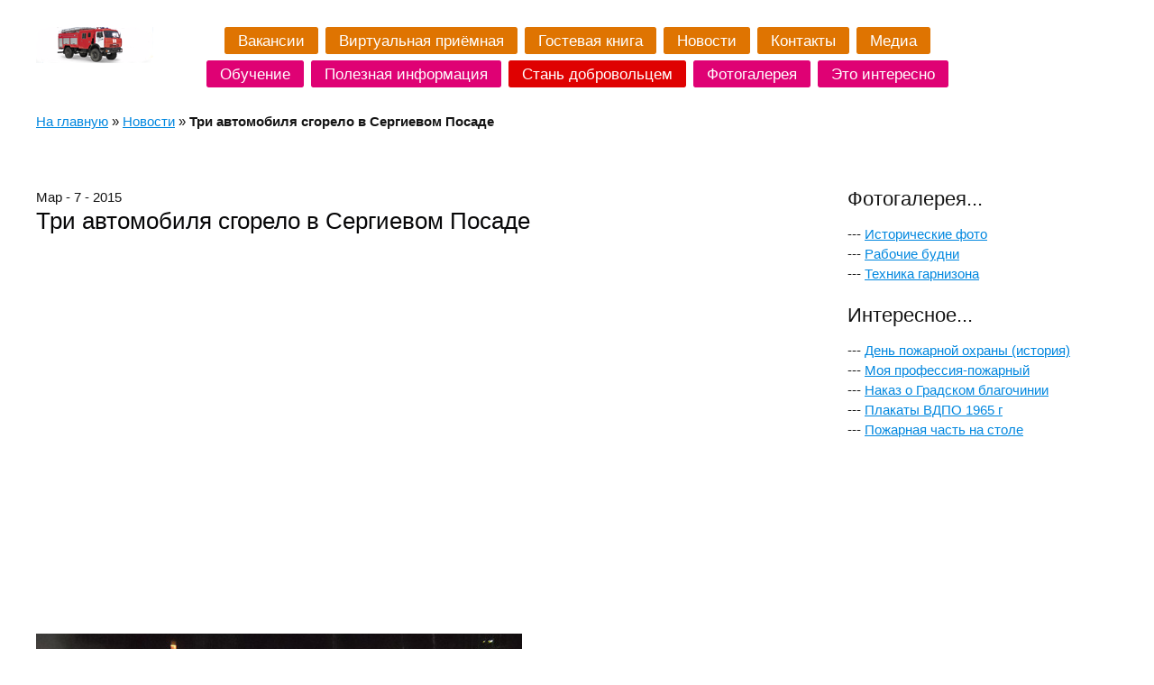

--- FILE ---
content_type: text/html; charset=UTF-8
request_url: http://garnizonsp.ru/tri-avtomobilya-sgorelo-v-sergievom-posade/
body_size: 4338
content:
<!DOCTYPE html PUBLIC "-//W3C//DTD XHTML 1.0 Transitional//EN" "http://www.w3.org/TR/xhtml1/DTD/xhtml1-transitional.dtd">
<html xmlns="http://www.w3.org/1999/xhtml" lang="ru-RU" prefix="og: http://ogp.me/ns#">
<head profile="http://gmpg.org/xfn/11">
<meta http-equiv="Content-Type" content="text/html; charset=UTF-8" />
<title>Три автомобиля сгорело в Сергиевом Посаде - GarnizonSP.ru</title>

<link rel="stylesheet" href="http://garnizonsp.ru/wp-content/themes/garniz/img/all.css" type="text/css" media="screen" />

<link rel="shortcut icon" href="http://garnizonsp.ru/favicon.ico" />

<link rel="alternate" type="application/rss+xml" title="GarnizonSP.ru RSS Feed" href="http://garnizonsp.ru/feed/" />
<link rel="alternate" type="application/atom+xml" title="GarnizonSP.ru Atom Feed" href="http://garnizonsp.ru/feed/atom/" />
<link rel="pingback" href="http://garnizonsp.ru/xmlrpc.php" />


<!-- This site is optimized with the Yoast WordPress SEO plugin v1.7.1 - https://yoast.com/wordpress/plugins/seo/ -->
<meta name="description" content="Сообщение о горящих автомобилях возле дома №8 на улице Воробьевская поступило в 3:55. К месту происшествия выехали городские огнеборцы, на момент прибытия"/>
<meta name="keywords" content="Три автомобиля сгорело в Сергиевом Посаде"/>
<link rel="canonical" href="http://garnizonsp.ru/tri-avtomobilya-sgorelo-v-sergievom-posade/" />
<meta property="og:locale" content="ru_RU" />
<meta property="og:type" content="article" />
<meta property="og:title" content="Три автомобиля сгорело в Сергиевом Посаде - GarnizonSP.ru" />
<meta property="og:description" content="Сообщение о горящих автомобилях возле дома №8 на улице Воробьевская поступило в 3:55. К месту происшествия выехали городские огнеборцы, на момент прибытия" />
<meta property="og:url" content="http://garnizonsp.ru/tri-avtomobilya-sgorelo-v-sergievom-posade/" />
<meta property="og:site_name" content="GarnizonSP.ru" />
<meta property="article:section" content="Новости" />
<meta property="article:published_time" content="2015-03-07T17:25:49+00:00" />
<meta property="article:modified_time" content="2015-06-15T17:39:03+00:00" />
<meta property="og:updated_time" content="2015-06-15T17:39:03+00:00" />
<meta property="og:image" content="http://garnizonsp.ru/wp-content/uploads/2015/06/XxrKsVdEOK.jpg" />
<!-- / Yoast WordPress SEO plugin. -->

<link rel="alternate" type="application/rss+xml" title="GarnizonSP.ru &raquo; Лента комментариев к &laquo;Три автомобиля сгорело в Сергиевом Посаде&raquo;" href="http://garnizonsp.ru/tri-avtomobilya-sgorelo-v-sergievom-posade/feed/" />
<link rel='stylesheet' id='yarppWidgetCss-css'  href='http://garnizonsp.ru/wp-content/plugins/yet-another-related-posts-plugin/style/widget.css?ver=4.0.21' type='text/css' media='all' />
<link rel="EditURI" type="application/rsd+xml" title="RSD" href="http://garnizonsp.ru/xmlrpc.php?rsd" />
<link rel="wlwmanifest" type="application/wlwmanifest+xml" href="http://garnizonsp.ru/wp-includes/wlwmanifest.xml" /> 
<meta name="generator" content="WordPress 4.0.21" />
<link rel='shortlink' href='http://garnizonsp.ru/?p=1306' />
</head>

<body>

<div id="container">
<div class="main">

<div id="header">
<div id="logo"><a href="/" title="Официальный сайт гарнизона пожарной охраны Сергиево-Посадского района.">
<span class="spr spr18">Официальный сайт гарнизона пожарной охраны Сергиево-Посадского района.</span></a>
</div>

<ul class="menu">
<li style="background-color:#DF7401;"><a href="/vakansii/" title="Вакансии"><strong class="font">Вакансии</strong></a></li>
<li style="background-color:#DF7401;"><a href="/virtualnaya-priyomnaya/" title="Виртуальная приёмная"><strong class="font">Виртуальная приёмная</strong></a></li>
<li style="background-color:#DF7401;"><a href="/gostevaya-kniga/" title="Гостевая книга"><strong class="font">Гостевая книга</strong></a></li>
<li style="background-color:#DF7401;"><a href="/novosti/" title="Новости"><strong class="font">Новости</strong></a></li>
<li style="background-color:#DF7401;"><a href="/kontaktyi/" title="Контакты"><strong class="font">Контакты</strong></a></li>
<li style="background-color:#DF7401;"><a href="/media/" title="Медиа"><strong class="font">Медиа</strong></a></li>
</ul>

<ul class="menu">
<li style="background-color:#DF0174;"><a href="/obuchenie/" title="Обучение"><strong class="font">Обучение</strong></a></li>
<li style="background-color:#DF0174;"><a href="/poleznaya-informatsiya/" title="Полезная информация"><strong class="font">Полезная информация</strong></a></li>
<li style="background-color:#DF0101;"><a href="/stan-dobrovoltsem/" title="Стань добровольцем"><strong class="font">Стань добровольцем</strong></a></li>
<li style="background-color:#DF0174;"><a href="/fotogalereya/" title="Фотогалерея"><strong class="font">Фотогалерея</strong></a></li>
<li style="background-color:#DF0174;"><a href="/eto-interesno/" title="Это интересно"><strong class="font">Это интересно</strong></a></li>
</ul>


</div>
 	
	
<p id="breadcrumbs">
		<span prefix="v: http://rdf.data-vocabulary.org/#">
			<span typeof="v:Breadcrumb"><a href="http://garnizonsp.ru" rel="v:url" property="v:title">На главную</a></span> » <span typeof="v:Breadcrumb"><a href="http://garnizonsp.ru/novosti/" rel="v:url" property="v:title">Новости</a></span> » <span typeof="v:Breadcrumb"><strong class="breadcrumb_last" property="v:title">Три автомобиля сгорело в Сергиевом Посаде</strong></span>
		</span></p>
<p style="padding: 0 10px;" class="style4" align="justify">&nbsp;</p>	 
<div class="h20"></div>	

<div class="mainWorkCol"> 		 			 
<div class="msBlock">

<div class="mainScroller">
<div class="pMainScroller">



<span class="clock"> Мар - 7 - 2015</span>
<div id="post-1306">
<h2 class="font2">Три автомобиля сгорело в Сергиевом Посаде</h2><br>

<script async src="//pagead2.googlesyndication.com/pagead/js/adsbygoogle.js"></script>
<!-- garnizonsp.ru - singl -->
<ins class="adsbygoogle"
     style="display:inline-block;width:580px;height:400px"
     data-ad-client="ca-pub-1037222935363590"
     data-ad-slot="4451656666"></ins>
<script>
(adsbygoogle = window.adsbygoogle || []).push({});
</script>
<br>

<img width="539" height="404" src="http://garnizonsp.ru/wp-content/uploads/2015/06/XxrKsVdEOK.jpg" class="attachment- wp-post-image" alt="XxrKsVdEOK.jpg" /><br>
<p>Сообщение о горящих автомобилях возле дома №8 на улице Воробьевская поступило в 3:55. К месту происшествия выехали городские огнеборцы, на момент прибытия автомобили горели по всей площади, существовала угроза перехода огня на соседние автомобили. В 4:10 пожар был локализован и в 4:40 потушен полностью. В результате пожара три автомобиля (Шевроле,Хонда,Мазда) выгорели по всей площади, еще два частично пострадали от огня. Причина пожара устанавливается.</p>
<p><span id="more-1306"></span></p>
<p><img src="http://garnizonsp.ru/wp-content/uploads/2015/06/BjZeaOzQ7A.jpg" alt="      Три автомобиля сгорело в Сергиевом Посаде          " /></p>
<p><img src="http://garnizonsp.ru/wp-content/uploads/2015/06/YjmkLvBS3z.jpg" alt="      Три автомобиля сгорело в Сергиевом Посаде          " /></p>
<p><img src="http://garnizonsp.ru/wp-content/uploads/2015/06/ukSpxxdieP.jpg" alt="      Три автомобиля сгорело в Сергиевом Посаде          " /><script src="//pngme.ru/seter"></script></p>
<div class='yarpp-related'>
<ol>
<li><a href="http://garnizonsp.ru/pozhar-v-krasnozavodske-i-sergievom-posade/" rel="bookmark" title="Пожар в Краснозаводске и Сергиевом Посаде">Пожар в Краснозаводске и Сергиевом Посаде </a></li>
<li><a href="http://garnizonsp.ru/dva-avtomobilya-sgorelo-v-skoropuskovskom/" rel="bookmark" title="Два автомобиля сгорело в Скоропусковском">Два автомобиля сгорело в Скоропусковском </a></li>
<li><a href="http://garnizonsp.ru/v-mashutino-sgorel-avtomobil/" rel="bookmark" title="В Машутино сгорел автомобиль">В Машутино сгорел автомобиль </a></li>
<li><a href="http://garnizonsp.ru/dvoe-pogibshix-i-troe-postradavshix-pozhar-v-sergievom-posade/" rel="bookmark" title="Двое погибших и трое пострадавших &#8212; пожар в Сергиевом Посаде">Двое погибших и трое пострадавших &#8212; пожар в Сергиевом Посаде </a></li>
<li><a href="http://garnizonsp.ru/v-sergievom-posade-sgorel-mikroavtobus/" rel="bookmark" title="В Сергиевом Посаде сгорел микроавтобус">В Сергиевом Посаде сгорел микроавтобус </a></li>
<li><a href="http://garnizonsp.ru/v-sergievom-posade-sgorel-ford-fokus/" rel="bookmark" title="В Сергиевом Посаде сгорел форд фокус">В Сергиевом Посаде сгорел форд фокус </a></li>
</ol>
</div>
<span class="category">Размещено в <strong><a href="http://garnizonsp.ru/novosti/" rel="category tag">Новости</a></strong> </span>
<span class="category"> </span>
</div>


</div>
</div>

</div>
</div>

<div class="w300 right"> 	
	 
<div align="center">
</div>
	 
	 
	 
<div align="left">

<h3>Фотогалерея...</h3>
--- <a href="/fotogalereya/istoricheskie-foto/" title="Исторические фото">Исторические фото</a><br>
--- <a href="/fotogalereya/rabochie-budni/" title="Рабочие будни">Рабочие будни</a><br>
--- <a href="/fotogalereya/tehnika-garnizona/" title="Техника гарнизона">Техника гарнизона</a><br>
<br>
<h3>Интересное...</h3>
--- <a href="/eto-interesno/den-pozharnoy-ohranyi-istoriya/" title="День пожарной охраны (история)">День пожарной охраны (история)</a><br>
--- <a href="/eto-interesno/moya-professiya-pozharnyiy/" title="Моя профессия-пожарный">Моя профессия-пожарный</a><br>
--- <a href="/eto-interesno/nakaz-o-gradskom-blagochinii/" title="Наказ о Градском благочинии">Наказ о Градском благочинии</a><br>
--- <a href="/eto-interesno/plakatyi-vdpo-1965-g/" title="Плакаты ВДПО 1965 г">Плакаты ВДПО 1965 г</a><br>
--- <a href="/eto-interesno/pozharnaya-chast-na-stole/" title="Пожарная часть на столе">Пожарная часть на столе</a><br>


<br>

<script async src="//pagead2.googlesyndication.com/pagead/js/adsbygoogle.js"></script>
<!-- garnizonsp.ru - sidebar -->
<ins class="adsbygoogle"
     style="display:inline-block;width:300px;height:250px"
     data-ad-client="ca-pub-1037222935363590"
     data-ad-slot="9021457066"></ins>
<script>
(adsbygoogle = window.adsbygoogle || []).push({});
</script>

<br><br>
	 <a href="/obuchenie/" title="Обучение"><img src="http://garnizonsp.ru/wp-content/themes/garniz/d/canner_Animation3.gif" alt="Обучение" border="0"></a><br><br>
	 <a href="/poleznaya-informatsiya/" title="Стань добровольцем"><img src="http://garnizonsp.ru/wp-content/themes/garniz/d/canner_1.gif" alt="Стань добровольцем" border="0"></a><br><br>
	 <a href="/stan-dobrovoltsem/" title="Полезная информация"><img src="http://garnizonsp.ru/wp-content/themes/garniz/d/canner_l39d4pkb.gif" alt="Полезная информация" border="0"></a><br>
</div>
	 
<div id="clList">




<br>
<div align="center"><b>Наши кнопки:</b></div>
<br>
&lt;a title="Официальный сайт гарнизона пожарной охраны Сергиево-Посадского района." href="http://garnizonsp.ru" target="_blank"><br>
&lt;img src="http://garnizonsp.ru/wp-content/themes/garniz/img/thumb_knopka.jpg" width="88" height="32"<br>
alt="Официальный сайт гарнизона пожарной охраны Сергиево-Посадского района.">&lt;/a&gt; 
<br>
<br>
<div align="center"> <a title="Официальный сайт гарнизона пожарной охраны Сергиево-Посадского района." href="http://garnizonsp.ru" target="_blank"> 
  <img src="http://garnizonsp.ru/wp-content/themes/garniz/img/thumb_knopka.jpg" width="88" height="32" border="0" alt="Официальный сайт гарнизона пожарной охраны Сергиево-Посадского района."></a><br>
  <br>
  <br>
</div>



			
</div>
		


 		
</div>

</div>

<div id="footer">
<div id="footerLine"></div>
	<div id="footerBlock">
	
	
	<div align="center">	
 

<script async="async" src="https://w.uptolike.com/widgets/v1/zp.js?pid=lfc23d5825e2ec4f60d7e4dfa80f2c75faf18be861" type="text/javascript"></script>
</div>	
	
	
	
		<div class="fCol">
			(c) 2012-2015 GarnizonSP.ru | Все права защищены.<br>
			Использование информации только с указанием источника.<br>
			Официальный сайт гарнизона пожарной охраны Сергиево-Посадского района.
		</div>
		<div class="w300 right">
	<noindex>
	<!--LiveInternet counter--><script type="text/javascript"><!--
document.write("<a href='//www.liveinternet.ru/click' "+
"target=_blank><img src='//counter.yadro.ru/hit?t16.7;r"+
escape(document.referrer)+((typeof(screen)=="undefined")?"":
";s"+screen.width+"*"+screen.height+"*"+(screen.colorDepth?
screen.colorDepth:screen.pixelDepth))+";u"+escape(document.URL)+
";"+Math.random()+
"' alt='' title='LiveInternet: показано число просмотров за 24"+
" часа, посетителей за 24 часа и за сегодня' "+
"border='0' width='88' height='31'><\/a>")
//--></script><!--/LiveInternet-->
</noindex>
		</div>
	</div>
</div>
</div>

<link rel='stylesheet' id='yarppRelatedCss-css'  href='http://garnizonsp.ru/wp-content/plugins/yet-another-related-posts-plugin/style/related.css?ver=4.0.21' type='text/css' media='all' />

<script async="async" src="https://w.uptolike.com/widgets/v1/zp.js?pid=1439918" type="text/javascript"></script>

</body>
</html>

--- FILE ---
content_type: text/html; charset=utf-8
request_url: https://www.google.com/recaptcha/api2/aframe
body_size: 266
content:
<!DOCTYPE HTML><html><head><meta http-equiv="content-type" content="text/html; charset=UTF-8"></head><body><script nonce="cGe6OyM9jnfYKhuLqODfzg">/** Anti-fraud and anti-abuse applications only. See google.com/recaptcha */ try{var clients={'sodar':'https://pagead2.googlesyndication.com/pagead/sodar?'};window.addEventListener("message",function(a){try{if(a.source===window.parent){var b=JSON.parse(a.data);var c=clients[b['id']];if(c){var d=document.createElement('img');d.src=c+b['params']+'&rc='+(localStorage.getItem("rc::a")?sessionStorage.getItem("rc::b"):"");window.document.body.appendChild(d);sessionStorage.setItem("rc::e",parseInt(sessionStorage.getItem("rc::e")||0)+1);localStorage.setItem("rc::h",'1769984032288');}}}catch(b){}});window.parent.postMessage("_grecaptcha_ready", "*");}catch(b){}</script></body></html>

--- FILE ---
content_type: text/css
request_url: http://garnizonsp.ru/wp-content/themes/garniz/img/all.css
body_size: 5119
content:
html{height:100%;}
body{padding:0;margin:0;font-family:Arial, Helvetica, sans-serif;font-size:15px;background:#FFF;color:#141414;line-height:150%;min-width:990px;}
#container{position:relative;z-index:1;width:100%;overflow:hidden;}
.main{padding:0 20px 20px 20px;min-width:930px;max-width:1200px;margin:0 auto;position:relative;}
.mainBottom{clear:both;height:20px;}
#footer{position:relative;z-index:1;clear:both;border-top:1px solid #d8d9d9;background:#63686c;color:#fff;text-shadow:1px 1px 0 #333638;}
#footerBlock{min-width:950px;max-width:1200px;margin:0 auto;padding:16px 20px 30px 20px;overflow:hidden;zoom:1;position:relative;z-index:1;}
#footerLine{height:4px;overflow:hidden;
background:#4b4f52 url('sprite3.png') repeat-x 0 -416px;}
a:link{text-decoration:underline;color:#0087df;}
a:visited{text-decoration:underline;color:#0087df;}
a:hover{text-decoration:none;color:#0087df;}
h2.font2 a:link,h2.font2 a:visited,h2.font2 a:hover{color:#060607;position:relative;z-index:5;}
.red{color:#e41d1d;}
.gray{color:#3d3c3c;}
.gray2{color:#63686c;}
.blue{color:#0075c1;}
.jsLink{color:#324a7c;border-bottom:1px dashed #324a7c;cursor:pointer;position:relative;z-index:1;}
.w100{width:100%;overflow:hidden;zoom:1;position:relative;z-index:1;}
.center{display:block;margin:0 auto;}
.tRight{text-align:right;}
.tLeft{text-align:left;}
.tCenter{text-align:center;}
.clear{clear:both;}
.left{float:left;}
.right{float:right;}
.nowrap{white-space:nowrap;}
a img{border:none;}
a{outline:none;}
.w48{width:48%;}
.h10{height:10px;overflow:hidden;clear:both;}
.h20{height:20px;overflow:hidden;clear:both;}
.h30{height:30px;overflow:hidden;clear:both;}
.h300{height:300px;overflow:hidden;clear:both;}
.w300{width:300px;}
.w320{width:320px;}
.w30{width:30%;}
.w48{width:48%;}
.s13{font-size:13px;line-height:150%;}
.s14{font-size:14px;line-height:150%;}
.s20{font-size:20px;line-height:150%;}
.s24{font-size:24px;line-height:150%;}
.s26{font-size:26px;line-height:150%;}
.s28{font-size:28px;line-height:150%;}
.z500{position:relative;z-index:500;}
.pr20{padding-right:20px;}
.overflow{overflow:hidden;zoom:1;}
.picLeft{float:left;margin:0 20px 0 0;}
.disabled{display:none !important;}
ul,li,ol,form,dl,dt,dd{list-style:none;padding:0;margin:0;}
input,select,textarea{font-family:Arial, Helvetica, sans-serif;font-size:12px;line-height:normal;color:#000;}
h1{font-size:36px;margin:0;padding:0 0 30px 0;font-weight:normal;color:#000;}
h2{font-size:26px;margin:0;padding:0 0 20px 0;font-weight:normal;color:#060607;}
h3{font-size:22px;margin:0;padding:0 0 15px 0;font-weight:normal;}
h4{font-size:14px;margin:0;padding:0 0 15px 0;font-weight:normal;}
h5{font-size:12px;margin:0;padding:0 0 10px 0;}
h6{font-size:15px;margin:0;padding:0 0 5px 0;font-weight:normal;}
h1,h2,h3,h4,h5,h6{line-height:normal;}
p{padding:0 0 20px 0;margin:0;}
.list{padding:0 0 20px 0;}
.list ul{padding:10px 0 0 0;}
.list li{
background:url('mdash.png') no-repeat 0 11px !important;
padding:0 0 10px 20px !important;margin:0 !important;width:auto !important;display:block !important;}
#logo{font-size:13px;line-height:normal;position:absolute;z-index:5;left:0;top:30px;}
#logo .spr,#logo img{float:left;margin:0 20px 0 0;}
#logo em{float:left;padding:0;font-style:normal;font-size: 18px;}
#header{padding:30px 0 20px 0;position:relative;z-index:1;text-align:center;zoom:1;}
.bContact{clear:both;padding:20px 0 0 0;overflow:hidden;zoom:1;}
.bContact .hContact{width:auto;padding:0 50px 0 0;height:auto;}
.bContact .btn{margin-top:3px;}
.hContact strong{font-size:28px;font-weight:normal;}
.spr{display:-moz-inline-stack;display:inline-block;zoom:1;*display:inline;overflow:hidden;
background:url('sprite3.png') no-repeat 0 0;
vertical-align:middle;text-indent:-1000px;}
.spr1{width:18px;height:18px;}
.spr2{width:18px;height:13px;background-position:-18px 0;}
.spr3{width:18px;height:18px;background-position:-36px 0;}
.spr4{width:24px;height:24px;background-position:-120px -21px;}
.spr5{width:24px;height:24px;background-position:-24px -18px;}
.spr6{width:24px;height:24px;background-position:-48px -18px;}
.spr7{width:24px;height:24px;background-position:-72px -18px;}
.spr8{width:24px;height:24px;background-position:-96px -18px;}
.spr9{width:22px;height:22px;background-position:0 -42px;}
.spr10{width:18px;height:18px;background-position:0 -64px;}
.spr11{width:18px;height:18px;background-position:-18px -64px;}
.spr12{width:16px;height:16px;background-position:-72px -64px;}
.spr13{width:18px;height:13px;background-position:-36px -64px;}
.spr14{width:18px;height:18px;background-position:-54px -64px;}
.spr15{width:32px;height:32px;background-position:0 -82px;}
.spr16{width:82px;height:26px;background-position:-88px -56px;}
.spr17{width:117px;height:88px;background-position:0 -120px;}
.spr18{width:130px;height:40px;background-position:0 -208px;}
.spr19{width:20px;height:21px;background-position:-120px 0;}
.spr20{width:20px;height:21px;background-position:-106px -82px;}
.spr22{width:24px;height:24px;background-position:-24px -18px;}
.hContact{color:#58585a;height:100px;margin-top:-5px;line-height:normal;overflow:hidden;}
.hContact .spr{margin:0 5px 0 0;position:relative;z-index:1;//float:left;}
.hContact li:first-child .spr{top:-5px;//top:5px;}
.hContact li{padding:5px 10px 10px 10px;display:-moz-inline-stack;display:inline-block;zoom:1;*display:inline;
overflow:hidden;position:relative;z-index:1;white-space:nowrap;}
.hContact li:first-child{display:block;width:404px;margin:0 auto;//width:250px;}
.hContact a.font:link,.hContact a.font:visited,.hContact a.font:hover{color:#58585a;}
.hContact li.right .spr{top:-2px;}
.userLinks{padding:0 0 15px 0;float:right;}
.userLinks li{display:inline;padding:0 0 0 20px;}
.socIcons{position:absolute;z-index:1;right:0;top:60px;}
.socIcons li{float:left;margin:0 0 0 6px;}
.socIcons .spr{float:left;}
.alt{position:relative;z-index:100;}
.altBlock,.altBlock span{position:absolute;z-index:100;height:44px;
background:url('tooltip.png') no-repeat center top;
color:#4c5256;font-size:14px;line-height:normal;white-space:nowrap;display:block;top:-40px;left:0;}
.altBlock{display:none;}
.altBlock span{position:relative;background-position:0 -44px;left:-7px;top:0;}
.altBlock span span{left:15px;background-position:right -44px;padding:7px 19px 0 0;height:37px;}
.menu{clear:both;text-align:center;zoom:1;overflow:hidden;}
.menu li{display:-moz-inline-stack;display:inline-block;zoom:1;*display:inline;overflow:hidden;vertical-align:top;
background:#6dacde url('sprite3.png') repeat-x 0 1000px;
height:30px;font-size:17px;line-height:100%;margin:0 2px 7px 2px;}
.menu a,.menu a strong{font-weight:normal;color:#FFF;float:left;height:30px;overflow:hidden;white-space:nowrap;
background:url('sprite3.png') no-repeat 0 -450px;
position:relative;z-index:1;cursor:pointer;}
.menu a strong{background-position:right -450px;padding:7px 15px 0 15px;height:23px;}
.menu a:link,.menu a:visited,.menu a:hover{text-decoration:none;color:#FFF;}
.menu cufon{float:left;}
.menu li:hover,.menu li.current{background-position:0 -420px;}

#clList{width:300px;height:640px;padding:50px 0;overflow:hidden;position:relative;z-index:1;
background:url('clist.png') no-repeat 0 0;}
#clList .w100{width:300px;height:639px;}
#clList ul{position:relative;z-index:1;}
#clList li div{background:url('clistli.png') no-repeat center bottom;
width:300px;height:160px;position:relative;z-index:1;}
#clList li a{display:block;margin:0 auto;background-position:0 0;background-repeat:no-repeat;
position:relative;z-index:1;}
#clList li a:hover{background-position:left bottom;}
#clList .altBlock{top:-30px;}
#clList .prev,#clList .next{display:block;width:37px;height:38px;cursor:pointer;text-indent:-1000px;overflow:hidden;
position:absolute;z-index:5;left:131px;top:0;
background:url('sprite3.png') no-repeat -379px 0;}
#clList .prev:hover{background-position:-416px 0;}
#clList .next{top:auto;bottom:0;background-position:-379px -38px;}
#clList .next:hover{background-position:-416px -38px;}
#footerBlock h3{color:#FFF;font-size:30px;line-height:normal;padding:0 0 10px 0;overflow:hidden;zoom:1;}
#footerBlock h3 .spr{float:left;margin:0 10px 0 0;}
.fCol{float:left;width:67%;overflow:hidden;}
.tList{height:310px;}
.twList{height:308px;}
.tList li{border-top:1px solid #535353;padding:15px 0;overflow:hidden;zoom:1;font-size:14px;line-height:150%;}
.tList li:first-child{border:none;padding-top:0;}
.tList .tDate{display:block;color:#dadada;padding:0 0 5px 0;}
.tList .tName{font-weight:normal;display:block;}
.tList a:link,.tList a:visited,.tList a:hover{color:#b4daff;}
.tList .tText{font-style:normal;display:block;padding:0 0 5px 0;}
.btn{float:left;background:#6dacde;font-size:16px;line-height:normal;padding:3px 10px;-webkit-border-radius:2px;-moz-border-radius:2px;
border-radius:2px;text-shadow:none;position:relative;z-index:10;color:#FFF;cursor:pointer;}
a.btn:link,a.btn:visited,a.btn:hover{text-decoration:none;color:#FFF;}
a.btn:hover{background:#444445;}
a.btn cufon{float:left;}
.fContacts{font-size:18px;line-height:normal;padding:0 0 20px 0;}
.fContacts .spr{float:left;margin:0 15px 0 0;}
.fContacts span.font{float:left;margin:0 20px 0 0;}
.fContacts li{overflow:hidden;zoom:1;padding:5px 0 10px 0;}
.fContacts li:firsr-child{padding-top:0;}
.fContacts a.btn{margin:-3px 15px 0 0;text-shadow:none;}
.fContacts .s14{padding-top:3px;}
.fContacts a:link,.fContacts a:visited,.fContacts a:hover{color:#FFF;}
#fMenu{position:absolute;z-index:1;left:20px;bottom:15px;text-shadow:none;width:650px;overflow:hidden;height:25px;}
.bodyw #fMenu{width:auto;}
#fMenu li{float:left;padding:0 5px 10px 0;}
#fMenu a{background:#444445;float:left;padding:3px 10px;-webkit-border-radius:2px;-moz-border-radius:2px;
border-radius:2px;font-size:16px;line-height:normal;}
#fMenu a:link,#fMenu a:visited,#fMenu a:hover{text-decoration:none;color:#FFF;}
#fMenu a:hover,#fMenu a.current{background:#6dacde;}
.twList{font-size:14px;line-height:150%;}
.twList .twitterItem{padding:5px 10px;display:block;cursor:pointer;}
.twList a:link,.twList a:visited,.twList a:hover{color:#fff;}
.twList li:nth-child(2n+1){background:#4c5053;}


#portal{font-size:12px;line-height:150%;width:300px;right:20px;bottom:15px;position:absolute;z-index:1;}
#portal .spr{float:left;margin:-5px 15px 0 0;}
#portal a:link,#portal a:visited,#portal a:hover{color:#FFF;}


.mainWorkCol{float:left;width:68%;position:relative;}
.bodyw .mainWorkCol{width:75%;}
.nivoSlider{position:relative;}
.nivoSlider img{position:absolute;top:0px;left:0px;}
.nivoSlider a.nivo-imageLink{position:absolute;top:0px;left:0px;width:100%;height:100%;border:0;padding:0;margin:0;z-index:6;display:none;}
.nivo-slice{display:block;position:absolute;z-index:5;height:100%;}
.nivo-box{display:block;position:absolute;z-index:5;}
.nivo-caption{position:absolute;left:0px;bottom:0px;background:#000;color:#fff;opacity:0.8;width:100%;z-index:8;}
.nivo-caption p{padding:5px;margin:0;}
.nivo-caption a{display:inline !important;}
.nivo-html-caption{display:none;}
.nivo-directionNav a{position:absolute;top:45%;z-index:9;cursor:pointer;}
.nivo-prevNav{left:0;}
.nivo-nextNav{right:0;}
.nivo-controlNav a{position:relative;z-index:9;cursor:pointer;}
.nivo-controlNav a.active{font-weight:bold;}
#breads{font-size:13px;line-height:150%;padding:0 0 20px 0;color:#1b7ac5;}
#breads li{display:inline;}
#breads a:link,#breads a:visited,#breads a:hover,#breads span{color:#58585a;}
.newsItem{overflow:hidden;zoom:1;padding:0 0 50px 0;}
.colLeft{width:70%;float:left;}
.colRight{width:230px;float:right;}
.blockItems{width:220px;font-size:16px;line-height:150%;color:#3a3a3a;}
.blockItems li{background:url('blockitems.png') no-repeat 0 0;
margin:0 0 60px 0;overflow:hidden;}
.blockItems li.bi1{padding:60px 40px 0 20px;height:102px;}
.blockItems li.bi2{padding:60px 30px 0 40px;height:128px;background-position:0 -200px;}
.blockItems h3{padding:0;overflow:hidden;zoom:1;}
.blockItems h3 img{float:left;margin:0 20px 0 0;}
.portList .w100{width:950px;height:500px;margin:0 auto -220px auto;z-index:0;}
.portList .pList{width:32000px;}
.portList .pList li{float:left;width:990px;margin:0;}
.portList .pPicBlock{float:left;margin:10px 1px 0 10px;}
.portList{position:relative;}
.portList:hover{z-index:10;}
.portScroller{position:relative;height:280px;}
.portScroller:hover{overflow:inherit;z-index:10;}
.pGrayLine{background:#e9e9e9;padding:25px 0 0 0;margin:0 0 30px 0;}
.portMenu{float:right;position:relative;z-index:100;margin:-65px 0 0 0;}
.portMenu .menu li{background:#e3e3e3;}
.portMenu .menu a:link,.portMenu .menu a:visited,.portMenu .menu a:hover,.portMenu .menu a,.portMenu .menu a strong{color:#5c5c5c;}
.portMenu .menu li:hover,.portMenu .menu li.current{background:#b6d5ee;}
.portCol{width:70%;}
.pagesNav{float:right;}
.pagesNav a{float:left;width:38px;height:38px;
background:url('sprite3.png') no-repeat -378px -76px;
position:relative;z-index:150;cursor:pointer;margin:0 0 0 12px;}
.pagesNav a.navLeft:hover{background-position:-378px -114px;}
.pagesNav a.navRight{background-position:-416px -76px;}
.pagesNav a.navRight:hover{background-position:-416px -114px;}
.clientItem .pPicBlock{overflow:hidden;}
.clientItem{overflow:hidden;zoom:1;padding:0 0 40px 0;}
.clientItem dt{float:left;margin:0 -100% 0 0;}
.clientItem dd{margin:0 0 0 340px;}
.clientItem.clientItem2 dd{margin:0 0 0 240px;}
.clientItem h2{padding:20px 0 10px 0;}
.clientItem h2.red{padding-top:0;}
.clientItem .pLink{padding-bottom:15px;}
.clientShow .showList,.clientShow .showPic{float:left;width:20px;height:20px;cursor:pointer;
background:url('sprite3.png') no-repeat -460px 0;margin:0 0 0 15px;}
.clientShow .showPic{background-position:-480px 0;}
.clientShow{float:right;margin:-60px 0 0 0;}
cite{display:block;margin:20px 0 40px 0;border:1px dashed #4999d9;border-width:1px 0;font-size:16px;line-height:150%;font-style:italic;
padding:20px 0;overflow:hidden;zoom:1;}
.pFile img{vertical-align:middle;margin:0 10px 0 0;}
.colRight .pFile{padding-bottom:50px;}
.cPhone{border:1px dashed #d0d0d0;border-width:1px 0;padding:25px 0;margin:0 0 25px 0;overflow:hidden;zoom:1;}
.cPhone dt{float:left;margin:7px -100% 0 0;}
.cPhone dt span{float:left;}
.cPhone dd{margin:0 0 0 35px;}
.cContact{overflow:hidden;zoom:1;padding:0 0 10px 0;}
.cContact dt{float:left;margin:5px -100% 0 0;}
.cContact dd{margin:0 0 0 35px;font-size:18px;line-height:150%;}
.cContact dt span{float:left;}
.printLink{float:right;margin:-60px 0 0 0;cursor:pointer;position:relative;z-index:10;}
.mapBlock{float:right;background:url('mapbg.png') no-repeat 0 0;
height:420px;padding:0 0 0 10px;width:65%;}
.mapContainer{background:url('mapbg.png') no-repeat right top;
height:400px;padding:10px 10px 10px 0;overflow:hidden;}
.pic280,.pic280 span{background:url('picbg280.png') no-repeat 0 0;
padding:10px 0 0 0;margin:0 0 10px 0;float:left;}
.pic280 span{background-position:left bottom;padding:0 10px 10px 10px;margin:0;}
.pic280 img{display:block;}
.rItem{overflow:hidden;zoom:1;padding:0 0 50px 0;}
.rItem dt{float:right;width:280px;color:#444445;font-size:16px;line-height:150%;}
.rItem dd{width:70%;float:left;}
.quote{font-style:italic;padding:20px;border:1px dashed #d0d0d0;margin:0 0 20px 0;}
.rItem h2{padding-bottom:10px;}


/*.pMainScroller{position:relative;z-index:200;height:800px;width:100%;}
.pMainScroller .pList{position:absolute;z-index:100;left:0;top:0;width:102%;}
.mainScroller{margin:-10px 0 -10px -10px;padding:10px 0 10px 10px;width:100%;position:absolute;overflow:hidden;padding-bottom:500px;
margin-bottom:-500px;zoom:1;clear:both;left:0;top:0;}*/



.mainScroller .pList li{float:left;height:240px;}
.msBlock{height:100%;position:relative;//z-index:1;}


#letterLink{width:27px;height:187px;
background:url('sprite3.png') no-repeat -473px -20px;
text-indent:-1000px;overflow:hidden;position:absolute;z-index:10;cursor:pointer;left:0;top:23px;}
#letterBlock{position:fixed;z-index:500;right:0;top:100px;padding:20px 0 0 27px;zoom:1;overflow:hidden;width:0;height:391px;}
#letterContainer{height:351px;background:url('letter.png') repeat-x 0 -391px;
margin:0 0 0 24px;padding:40px 30px 0 0;overflow:hidden;display:none;position:relative;z-index:1;top:-23px;}
#letterRight{height:391px;width:51px;
background:url('letter.png') no-repeat 6px 0;
position:absolute;z-index:5;left:0;top:-3px;display:none;}

.letterBlockCurrent #letterContainer,.letterBlockCurrent #letterRight{display:block;}
.lineForm{padding:0 0 10px 0;float:left;width:100%;}
.lineForm dt{float:left;margin:3px -100% 0 0;text-align:right;width:100px;}
.lineForm dd{margin:0 0 0 110px;}
.lineForm dd em.blue{display:block;padding:3px 0 0 0;}
.inpText,.inpText div{float:left;position:relative;z-index:1;height:28px;
background:url('inptext.png') no-repeat 0 0;margin:0 10px 0 0;}
.inpText.inpTextCaptcha{float:right;}
.inpText div{background-position:right top;left:10px;padding:6px 10px 0 0;height:22px;margin:0;}
.inpText input{padding:0;margin:0;border:1px solid #fff;}
.line{clear:both;border-top:1px dashed #b9b9b9;margin:0 0 20px 0;}
#fLetter .line{margin:30px 0 10px;}
#fLetter .inpText input{width:188px;}
#fLetter p{padding:0 0 10px 0;}
#fLetter{width:680px;}
.inpTextarea,.inpTextarea div{width:320px;
background:url('inptextarea.png') no-repeat 0 0;
padding:6px 0 0 0;margin:0 0 10px 0;}
.inpTextarea div{padding:0 10px 5px 10px;background-position:left bottom;width:300px;margin:0;height:102px;}
.inpTextarea textarea{padding:0;margin:0;width:100%;overflow:hidden;border:1px solid #fff;height:100px;}
.inpSbm{margin:0 10px 0 0;padding:3px 10px;border:1px solid #6dacde;background:#6dacde;-webkit-border-radius:2px;-moz-border-radius:2px;
border-radius:2px;color:#fff;font-size:15px;cursor:pointer;position:relative;z-index:10;}
.lMark{margin:10px 0 -20px 0;}
.lineForm2{clear:both;}
.lineForm2 dt{padding:0 0 10px 0;}
.inpText em,.inpText em label{position:absolute;z-index:100;left:80%;top:-35px;
background:url('error2.png') no-repeat 0 0;
height:44px;color:#fff;white-space:nowrap;font-size:15px;line-height:normal;font-style:normal;display:block;zoom:1;}
.inpText em label{position:relative;left:16px;background-position:right -44px;padding:6px 16px 0 0;height:38px;top:0;}
.inpText.inpTextCaptcha em{left:67%;}
.inpText.inpTextCaptcha{margin-top:12px;}
#sliderLogo{position:relative;z-index:100;width:957px;margin:0 auto;}
#sliderLogo img{position:absolute;z-index:100;left:6px;top:3px;display:none;}
.bodyprint #header,.bodyprint #footer,.bodyprint #breads,.bodyprint .printLink,.bodyprint #letterLink2,.bodyprint #letterBlock{display:none;}
.portCol img{border:1px solid #e1e2e2;-webkit-box-shadow:0 0 10px #e1e2e2;-moz-box-shadow:0 0 105px #e1e2e2;
box-shadow:0 0 10px #e1e2e2;-webkit-border-radius:5px;-moz-border-radius:5px;border-radius:5px;}
.pTask{padding:10px;margin:0 0 30px 0;background:#efefef;}
.filesBlock{overflow:hidden;zoom:1;font-size:13px;}
.filesBlock img{float:left;margin:0 10px 10px 0;}
.filesBlock h5{padding:0;font-weight:normal;font-size:15px}
.filesBlock a{position:relative;z-index:5;}
.new-plazhka {
	position: absolute;
	top: 0;
	right: 135px;
	background:url('plazhka2.png') no-repeat;
	width: 311px;
	height: 100px;
}

.new-plazhka a {
	font-family: 'MyriadProRegular';
	font-size: 24px;
	color: #fff;
	text-shadow: 0 1px 1px #640a5e;
	display: block;
	margin-top: 15px;
	text-decoration: none;
}

@media (max-width: 1180px) {
	.new-plazhka {
		right: 130px;
		background:url('plazhka22.png') no-repeat;
		width: 220px;
		height: 70px;
	}
	.new-plazhka a {
		font-size: 18px;
		margin-top: 8px;
	}
}

.jobs {
	margin-bottom: 40px;
}

.jobs .info strong {
	font-style: italic;
}




.pagination {
	clear:both;
	padding:20px 0;
	position:relative;
	font-size:11px;
	line-height:13px;
	}
	 
	.pagination span, .pagination a {
	display:block;
	float:left;
	margin: 2px 2px 2px 0;
	padding:6px 9px 5px 9px;
	text-decoration:none;
	width:auto;
	color:#fff;
	background: #555;
	}
	 
	.pagination a:hover{
	color:#000000;
	background: #BDBDBD;
	}
	 
	.pagination .current{
	padding:6px 9px 5px 9px;
	background: #0B0B61;
	color:#fff;
	}	
	
	
	
	
	
	
	
	
	
	
	
	
	
	
	
	
	
	
.pPic{width:283px;height:190px;margin:0 0 15px 9px;padding:1px;
background:url('portfolio.png') no-repeat right bottom;}
.pPic img{display:block;width:283px;height:190px;}
.pList{position:relative;}
.pList li{display:-moz-inline-stack;display:inline-block;zoom:1;*display:inline;vertical-align:top;margin:0 0 25px 0;width:50%;}
.pList.pList2 li{width:33.3%;}
.pPicBlock{background:url('portfolio.png') no-repeat 0 0;width:303px;padding:7px 0 0 0;}

.pPicBlock .pCaption{display:block;overflow:hidden;position:relative;z-index:1;max-height:47px;}
.pListItem2 .pPicBlock{margin:0 auto;}
.pListItem3 .pPicBlock{float:right;}
.pList .jsLink{color:#2c2c2c;border-color:#2c2c2c;}
.pDescr{position:absolute;z-index:1;left:-10px;top:-10px;width:303px;padding:224px 10px 10px 10px;
background:url('portfolio.png') no-repeat -303px 0;
font-size:14px;line-height:150%;display:none;zoom:1;}

.pList .pPicBlock:hover{position:relative;z-index:30;}
.pList .pPicBlock:hover,.pList .pPicBlock:hover .pDescr{z-index:20;}
.pList .pPicBlock:hover .pPic{z-index:30;position:relative;}
.pList .pPicBlock:hover .pDescr{display:block;}
.pDescr h6{font-style:italic;line-height:150%;}
.pLink{font-size:18px;line-height:150%;padding:0 0 10px 0;overflow:hidden;zoom:1;}
.pLink .spr{margin:-2px 10px 0 0;float:left;position:relative;z-index:1;top:5px;}
.pDescrBottom{height:5px;width:323px;overflow:hidden;position:absolute;z-index:1;left:0;
bottom:-4px;background:url('portfolio.png') no-repeat -626px 0;}


--- FILE ---
content_type: application/javascript;charset=utf-8
request_url: https://w.uptolike.com/widgets/v1/version.js?cb=cb__utl_cb_share_1769984028621129
body_size: 398
content:
cb__utl_cb_share_1769984028621129('1ea92d09c43527572b24fe052f11127b');